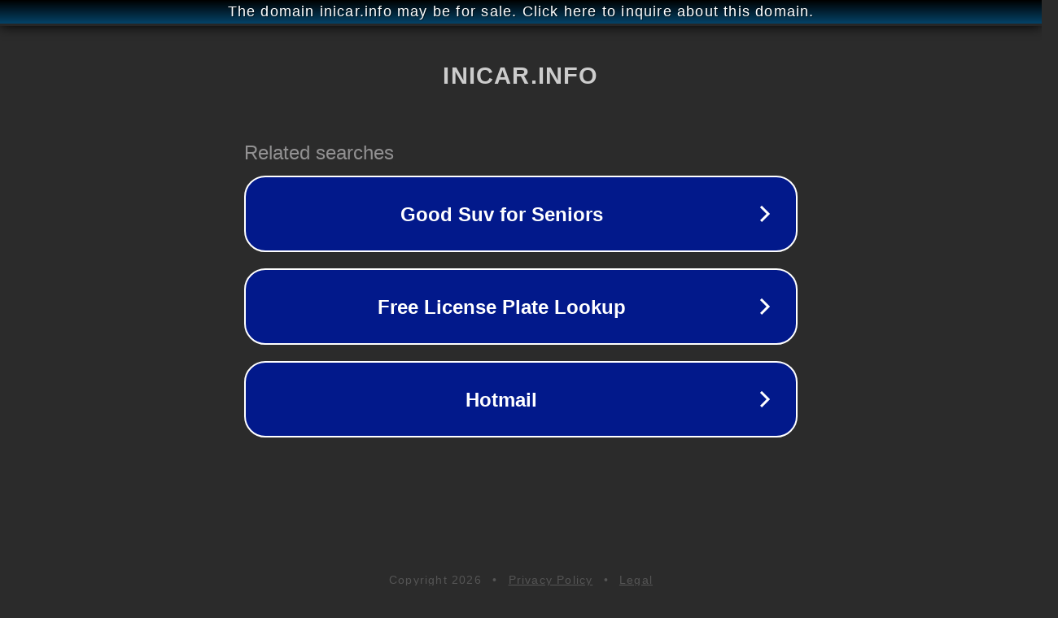

--- FILE ---
content_type: text/html; charset=utf-8
request_url: http://ww25.virtualmusicalinstruments.inicar.info/music/view_article.php?id=256&subid1=20231212-0325-301a-9e94-cc0221f5c1b0
body_size: 1298
content:
<!doctype html>
<html data-adblockkey="MFwwDQYJKoZIhvcNAQEBBQADSwAwSAJBANDrp2lz7AOmADaN8tA50LsWcjLFyQFcb/P2Txc58oYOeILb3vBw7J6f4pamkAQVSQuqYsKx3YzdUHCvbVZvFUsCAwEAAQ==_Q6jAIA4I12xwBViComs5/c/bDwhaLmmeLXWRDZCoPte7z8cN5HCxR2F2sLjFhTEWN1WzHhOl0fMb62SI/uErZw==" lang="en" style="background: #2B2B2B;">
<head>
    <meta charset="utf-8">
    <meta name="viewport" content="width=device-width, initial-scale=1">
    <link rel="icon" href="[data-uri]">
    <link rel="preconnect" href="https://www.google.com" crossorigin>
</head>
<body>
<div id="target" style="opacity: 0"></div>
<script>window.park = "[base64]";</script>
<script src="/bwgyctzXf.js"></script>
</body>
</html>
